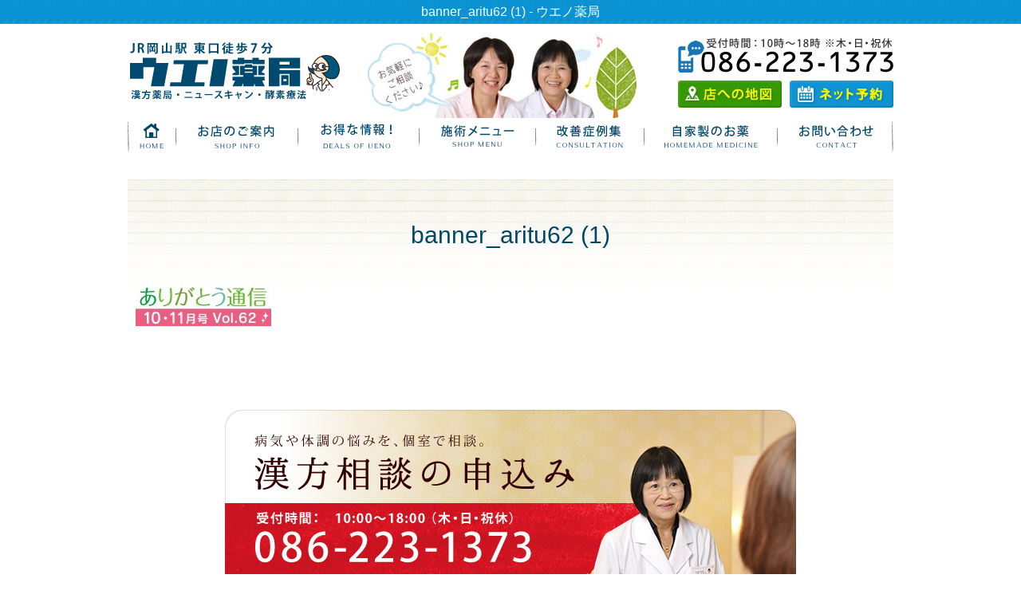

--- FILE ---
content_type: text/html; charset=UTF-8
request_url: https://www.ueno-p.jp/top/banner_aritu62-1/
body_size: 76977
content:
<!DOCTYPE html>
<html xmlns="https://www.w3.org/1999/xhtml" lang="ja">
<head>

	
<meta charset="UTF-8" />

<meta name='robots' content='index, follow, max-image-preview:large, max-snippet:-1, max-video-preview:-1' />
	<style>img:is([sizes="auto" i], [sizes^="auto," i]) { contain-intrinsic-size: 3000px 1500px }</style>
	<meta name="viewport" content="width=device-width" />
<meta name="generator" content="WordPress 6.8.3" />

	<!-- This site is optimized with the Yoast SEO plugin v24.7 - https://yoast.com/wordpress/plugins/seo/ -->
	<title>banner_aritu62 (1) - ウエノ薬局</title>
	<link rel="canonical" href="https://www.ueno-p.jp/top/banner_aritu62-1/" />
	<meta property="og:locale" content="ja_JP" />
	<meta property="og:type" content="article" />
	<meta property="og:title" content="banner_aritu62 (1) - ウエノ薬局" />
	<meta property="og:url" content="https://www.ueno-p.jp/top/banner_aritu62-1/" />
	<meta property="og:site_name" content="ウエノ薬局" />
	<meta property="og:image" content="https://www.ueno-p.jp/top/banner_aritu62-1" />
	<meta property="og:image:width" content="170" />
	<meta property="og:image:height" content="55" />
	<meta property="og:image:type" content="image/jpeg" />
	<script type="application/ld+json" class="yoast-schema-graph">{"@context":"https://schema.org","@graph":[{"@type":"WebPage","@id":"https://www.ueno-p.jp/top/banner_aritu62-1/","url":"https://www.ueno-p.jp/top/banner_aritu62-1/","name":"banner_aritu62 (1) - ウエノ薬局","isPartOf":{"@id":"https://www.ueno-p.jp/#website"},"primaryImageOfPage":{"@id":"https://www.ueno-p.jp/top/banner_aritu62-1/#primaryimage"},"image":{"@id":"https://www.ueno-p.jp/top/banner_aritu62-1/#primaryimage"},"thumbnailUrl":"https://www.ueno-p.jp/wp-content/uploads/2014/04/banner_aritu62-1.jpg","datePublished":"2017-10-03T11:37:35+00:00","breadcrumb":{"@id":"https://www.ueno-p.jp/top/banner_aritu62-1/#breadcrumb"},"inLanguage":"ja","potentialAction":[{"@type":"ReadAction","target":["https://www.ueno-p.jp/top/banner_aritu62-1/"]}]},{"@type":"ImageObject","inLanguage":"ja","@id":"https://www.ueno-p.jp/top/banner_aritu62-1/#primaryimage","url":"https://www.ueno-p.jp/wp-content/uploads/2014/04/banner_aritu62-1.jpg","contentUrl":"https://www.ueno-p.jp/wp-content/uploads/2014/04/banner_aritu62-1.jpg","width":170,"height":55},{"@type":"BreadcrumbList","@id":"https://www.ueno-p.jp/top/banner_aritu62-1/#breadcrumb","itemListElement":[{"@type":"ListItem","position":1,"name":"Home","item":"https://www.ueno-p.jp/"},{"@type":"ListItem","position":2,"name":"TOP","item":"https://www.ueno-p.jp/"},{"@type":"ListItem","position":3,"name":"banner_aritu62 (1)"}]},{"@type":"WebSite","@id":"https://www.ueno-p.jp/#website","url":"https://www.ueno-p.jp/","name":"ウエノ薬局","description":"JR岡山駅東口から徒歩７分！ウエノ薬局 （漢方薬局・ニュースキャン・びわの葉温灸・酵素療法）","potentialAction":[{"@type":"SearchAction","target":{"@type":"EntryPoint","urlTemplate":"https://www.ueno-p.jp/?s={search_term_string}"},"query-input":{"@type":"PropertyValueSpecification","valueRequired":true,"valueName":"search_term_string"}}],"inLanguage":"ja"}]}</script>
	<!-- / Yoast SEO plugin. -->


<link rel="alternate" type="application/rss+xml" title="ウエノ薬局 &raquo; フィード" href="https://www.ueno-p.jp/feed/" />
<link rel="alternate" type="application/rss+xml" title="ウエノ薬局 &raquo; コメントフィード" href="https://www.ueno-p.jp/comments/feed/" />
<script type="text/javascript">
/* <![CDATA[ */
window._wpemojiSettings = {"baseUrl":"https:\/\/s.w.org\/images\/core\/emoji\/16.0.1\/72x72\/","ext":".png","svgUrl":"https:\/\/s.w.org\/images\/core\/emoji\/16.0.1\/svg\/","svgExt":".svg","source":{"concatemoji":"https:\/\/www.ueno-p.jp\/wp-includes\/js\/wp-emoji-release.min.js?ver=6.8.3"}};
/*! This file is auto-generated */
!function(s,n){var o,i,e;function c(e){try{var t={supportTests:e,timestamp:(new Date).valueOf()};sessionStorage.setItem(o,JSON.stringify(t))}catch(e){}}function p(e,t,n){e.clearRect(0,0,e.canvas.width,e.canvas.height),e.fillText(t,0,0);var t=new Uint32Array(e.getImageData(0,0,e.canvas.width,e.canvas.height).data),a=(e.clearRect(0,0,e.canvas.width,e.canvas.height),e.fillText(n,0,0),new Uint32Array(e.getImageData(0,0,e.canvas.width,e.canvas.height).data));return t.every(function(e,t){return e===a[t]})}function u(e,t){e.clearRect(0,0,e.canvas.width,e.canvas.height),e.fillText(t,0,0);for(var n=e.getImageData(16,16,1,1),a=0;a<n.data.length;a++)if(0!==n.data[a])return!1;return!0}function f(e,t,n,a){switch(t){case"flag":return n(e,"\ud83c\udff3\ufe0f\u200d\u26a7\ufe0f","\ud83c\udff3\ufe0f\u200b\u26a7\ufe0f")?!1:!n(e,"\ud83c\udde8\ud83c\uddf6","\ud83c\udde8\u200b\ud83c\uddf6")&&!n(e,"\ud83c\udff4\udb40\udc67\udb40\udc62\udb40\udc65\udb40\udc6e\udb40\udc67\udb40\udc7f","\ud83c\udff4\u200b\udb40\udc67\u200b\udb40\udc62\u200b\udb40\udc65\u200b\udb40\udc6e\u200b\udb40\udc67\u200b\udb40\udc7f");case"emoji":return!a(e,"\ud83e\udedf")}return!1}function g(e,t,n,a){var r="undefined"!=typeof WorkerGlobalScope&&self instanceof WorkerGlobalScope?new OffscreenCanvas(300,150):s.createElement("canvas"),o=r.getContext("2d",{willReadFrequently:!0}),i=(o.textBaseline="top",o.font="600 32px Arial",{});return e.forEach(function(e){i[e]=t(o,e,n,a)}),i}function t(e){var t=s.createElement("script");t.src=e,t.defer=!0,s.head.appendChild(t)}"undefined"!=typeof Promise&&(o="wpEmojiSettingsSupports",i=["flag","emoji"],n.supports={everything:!0,everythingExceptFlag:!0},e=new Promise(function(e){s.addEventListener("DOMContentLoaded",e,{once:!0})}),new Promise(function(t){var n=function(){try{var e=JSON.parse(sessionStorage.getItem(o));if("object"==typeof e&&"number"==typeof e.timestamp&&(new Date).valueOf()<e.timestamp+604800&&"object"==typeof e.supportTests)return e.supportTests}catch(e){}return null}();if(!n){if("undefined"!=typeof Worker&&"undefined"!=typeof OffscreenCanvas&&"undefined"!=typeof URL&&URL.createObjectURL&&"undefined"!=typeof Blob)try{var e="postMessage("+g.toString()+"("+[JSON.stringify(i),f.toString(),p.toString(),u.toString()].join(",")+"));",a=new Blob([e],{type:"text/javascript"}),r=new Worker(URL.createObjectURL(a),{name:"wpTestEmojiSupports"});return void(r.onmessage=function(e){c(n=e.data),r.terminate(),t(n)})}catch(e){}c(n=g(i,f,p,u))}t(n)}).then(function(e){for(var t in e)n.supports[t]=e[t],n.supports.everything=n.supports.everything&&n.supports[t],"flag"!==t&&(n.supports.everythingExceptFlag=n.supports.everythingExceptFlag&&n.supports[t]);n.supports.everythingExceptFlag=n.supports.everythingExceptFlag&&!n.supports.flag,n.DOMReady=!1,n.readyCallback=function(){n.DOMReady=!0}}).then(function(){return e}).then(function(){var e;n.supports.everything||(n.readyCallback(),(e=n.source||{}).concatemoji?t(e.concatemoji):e.wpemoji&&e.twemoji&&(t(e.twemoji),t(e.wpemoji)))}))}((window,document),window._wpemojiSettings);
/* ]]> */
</script>
<style id='wp-emoji-styles-inline-css' type='text/css'>

	img.wp-smiley, img.emoji {
		display: inline !important;
		border: none !important;
		box-shadow: none !important;
		height: 1em !important;
		width: 1em !important;
		margin: 0 0.07em !important;
		vertical-align: -0.1em !important;
		background: none !important;
		padding: 0 !important;
	}
</style>
<link rel='stylesheet' id='wp-block-library-css' href='https://www.ueno-p.jp/wp-includes/css/dist/block-library/style.min.css?ver=6.8.3' type='text/css' media='all' />
<style id='classic-theme-styles-inline-css' type='text/css'>
/*! This file is auto-generated */
.wp-block-button__link{color:#fff;background-color:#32373c;border-radius:9999px;box-shadow:none;text-decoration:none;padding:calc(.667em + 2px) calc(1.333em + 2px);font-size:1.125em}.wp-block-file__button{background:#32373c;color:#fff;text-decoration:none}
</style>
<style id='global-styles-inline-css' type='text/css'>
:root{--wp--preset--aspect-ratio--square: 1;--wp--preset--aspect-ratio--4-3: 4/3;--wp--preset--aspect-ratio--3-4: 3/4;--wp--preset--aspect-ratio--3-2: 3/2;--wp--preset--aspect-ratio--2-3: 2/3;--wp--preset--aspect-ratio--16-9: 16/9;--wp--preset--aspect-ratio--9-16: 9/16;--wp--preset--color--black: #000000;--wp--preset--color--cyan-bluish-gray: #abb8c3;--wp--preset--color--white: #ffffff;--wp--preset--color--pale-pink: #f78da7;--wp--preset--color--vivid-red: #cf2e2e;--wp--preset--color--luminous-vivid-orange: #ff6900;--wp--preset--color--luminous-vivid-amber: #fcb900;--wp--preset--color--light-green-cyan: #7bdcb5;--wp--preset--color--vivid-green-cyan: #00d084;--wp--preset--color--pale-cyan-blue: #8ed1fc;--wp--preset--color--vivid-cyan-blue: #0693e3;--wp--preset--color--vivid-purple: #9b51e0;--wp--preset--gradient--vivid-cyan-blue-to-vivid-purple: linear-gradient(135deg,rgba(6,147,227,1) 0%,rgb(155,81,224) 100%);--wp--preset--gradient--light-green-cyan-to-vivid-green-cyan: linear-gradient(135deg,rgb(122,220,180) 0%,rgb(0,208,130) 100%);--wp--preset--gradient--luminous-vivid-amber-to-luminous-vivid-orange: linear-gradient(135deg,rgba(252,185,0,1) 0%,rgba(255,105,0,1) 100%);--wp--preset--gradient--luminous-vivid-orange-to-vivid-red: linear-gradient(135deg,rgba(255,105,0,1) 0%,rgb(207,46,46) 100%);--wp--preset--gradient--very-light-gray-to-cyan-bluish-gray: linear-gradient(135deg,rgb(238,238,238) 0%,rgb(169,184,195) 100%);--wp--preset--gradient--cool-to-warm-spectrum: linear-gradient(135deg,rgb(74,234,220) 0%,rgb(151,120,209) 20%,rgb(207,42,186) 40%,rgb(238,44,130) 60%,rgb(251,105,98) 80%,rgb(254,248,76) 100%);--wp--preset--gradient--blush-light-purple: linear-gradient(135deg,rgb(255,206,236) 0%,rgb(152,150,240) 100%);--wp--preset--gradient--blush-bordeaux: linear-gradient(135deg,rgb(254,205,165) 0%,rgb(254,45,45) 50%,rgb(107,0,62) 100%);--wp--preset--gradient--luminous-dusk: linear-gradient(135deg,rgb(255,203,112) 0%,rgb(199,81,192) 50%,rgb(65,88,208) 100%);--wp--preset--gradient--pale-ocean: linear-gradient(135deg,rgb(255,245,203) 0%,rgb(182,227,212) 50%,rgb(51,167,181) 100%);--wp--preset--gradient--electric-grass: linear-gradient(135deg,rgb(202,248,128) 0%,rgb(113,206,126) 100%);--wp--preset--gradient--midnight: linear-gradient(135deg,rgb(2,3,129) 0%,rgb(40,116,252) 100%);--wp--preset--font-size--small: 13px;--wp--preset--font-size--medium: 20px;--wp--preset--font-size--large: 36px;--wp--preset--font-size--x-large: 42px;--wp--preset--spacing--20: 0.44rem;--wp--preset--spacing--30: 0.67rem;--wp--preset--spacing--40: 1rem;--wp--preset--spacing--50: 1.5rem;--wp--preset--spacing--60: 2.25rem;--wp--preset--spacing--70: 3.38rem;--wp--preset--spacing--80: 5.06rem;--wp--preset--shadow--natural: 6px 6px 9px rgba(0, 0, 0, 0.2);--wp--preset--shadow--deep: 12px 12px 50px rgba(0, 0, 0, 0.4);--wp--preset--shadow--sharp: 6px 6px 0px rgba(0, 0, 0, 0.2);--wp--preset--shadow--outlined: 6px 6px 0px -3px rgba(255, 255, 255, 1), 6px 6px rgba(0, 0, 0, 1);--wp--preset--shadow--crisp: 6px 6px 0px rgba(0, 0, 0, 1);}:where(.is-layout-flex){gap: 0.5em;}:where(.is-layout-grid){gap: 0.5em;}body .is-layout-flex{display: flex;}.is-layout-flex{flex-wrap: wrap;align-items: center;}.is-layout-flex > :is(*, div){margin: 0;}body .is-layout-grid{display: grid;}.is-layout-grid > :is(*, div){margin: 0;}:where(.wp-block-columns.is-layout-flex){gap: 2em;}:where(.wp-block-columns.is-layout-grid){gap: 2em;}:where(.wp-block-post-template.is-layout-flex){gap: 1.25em;}:where(.wp-block-post-template.is-layout-grid){gap: 1.25em;}.has-black-color{color: var(--wp--preset--color--black) !important;}.has-cyan-bluish-gray-color{color: var(--wp--preset--color--cyan-bluish-gray) !important;}.has-white-color{color: var(--wp--preset--color--white) !important;}.has-pale-pink-color{color: var(--wp--preset--color--pale-pink) !important;}.has-vivid-red-color{color: var(--wp--preset--color--vivid-red) !important;}.has-luminous-vivid-orange-color{color: var(--wp--preset--color--luminous-vivid-orange) !important;}.has-luminous-vivid-amber-color{color: var(--wp--preset--color--luminous-vivid-amber) !important;}.has-light-green-cyan-color{color: var(--wp--preset--color--light-green-cyan) !important;}.has-vivid-green-cyan-color{color: var(--wp--preset--color--vivid-green-cyan) !important;}.has-pale-cyan-blue-color{color: var(--wp--preset--color--pale-cyan-blue) !important;}.has-vivid-cyan-blue-color{color: var(--wp--preset--color--vivid-cyan-blue) !important;}.has-vivid-purple-color{color: var(--wp--preset--color--vivid-purple) !important;}.has-black-background-color{background-color: var(--wp--preset--color--black) !important;}.has-cyan-bluish-gray-background-color{background-color: var(--wp--preset--color--cyan-bluish-gray) !important;}.has-white-background-color{background-color: var(--wp--preset--color--white) !important;}.has-pale-pink-background-color{background-color: var(--wp--preset--color--pale-pink) !important;}.has-vivid-red-background-color{background-color: var(--wp--preset--color--vivid-red) !important;}.has-luminous-vivid-orange-background-color{background-color: var(--wp--preset--color--luminous-vivid-orange) !important;}.has-luminous-vivid-amber-background-color{background-color: var(--wp--preset--color--luminous-vivid-amber) !important;}.has-light-green-cyan-background-color{background-color: var(--wp--preset--color--light-green-cyan) !important;}.has-vivid-green-cyan-background-color{background-color: var(--wp--preset--color--vivid-green-cyan) !important;}.has-pale-cyan-blue-background-color{background-color: var(--wp--preset--color--pale-cyan-blue) !important;}.has-vivid-cyan-blue-background-color{background-color: var(--wp--preset--color--vivid-cyan-blue) !important;}.has-vivid-purple-background-color{background-color: var(--wp--preset--color--vivid-purple) !important;}.has-black-border-color{border-color: var(--wp--preset--color--black) !important;}.has-cyan-bluish-gray-border-color{border-color: var(--wp--preset--color--cyan-bluish-gray) !important;}.has-white-border-color{border-color: var(--wp--preset--color--white) !important;}.has-pale-pink-border-color{border-color: var(--wp--preset--color--pale-pink) !important;}.has-vivid-red-border-color{border-color: var(--wp--preset--color--vivid-red) !important;}.has-luminous-vivid-orange-border-color{border-color: var(--wp--preset--color--luminous-vivid-orange) !important;}.has-luminous-vivid-amber-border-color{border-color: var(--wp--preset--color--luminous-vivid-amber) !important;}.has-light-green-cyan-border-color{border-color: var(--wp--preset--color--light-green-cyan) !important;}.has-vivid-green-cyan-border-color{border-color: var(--wp--preset--color--vivid-green-cyan) !important;}.has-pale-cyan-blue-border-color{border-color: var(--wp--preset--color--pale-cyan-blue) !important;}.has-vivid-cyan-blue-border-color{border-color: var(--wp--preset--color--vivid-cyan-blue) !important;}.has-vivid-purple-border-color{border-color: var(--wp--preset--color--vivid-purple) !important;}.has-vivid-cyan-blue-to-vivid-purple-gradient-background{background: var(--wp--preset--gradient--vivid-cyan-blue-to-vivid-purple) !important;}.has-light-green-cyan-to-vivid-green-cyan-gradient-background{background: var(--wp--preset--gradient--light-green-cyan-to-vivid-green-cyan) !important;}.has-luminous-vivid-amber-to-luminous-vivid-orange-gradient-background{background: var(--wp--preset--gradient--luminous-vivid-amber-to-luminous-vivid-orange) !important;}.has-luminous-vivid-orange-to-vivid-red-gradient-background{background: var(--wp--preset--gradient--luminous-vivid-orange-to-vivid-red) !important;}.has-very-light-gray-to-cyan-bluish-gray-gradient-background{background: var(--wp--preset--gradient--very-light-gray-to-cyan-bluish-gray) !important;}.has-cool-to-warm-spectrum-gradient-background{background: var(--wp--preset--gradient--cool-to-warm-spectrum) !important;}.has-blush-light-purple-gradient-background{background: var(--wp--preset--gradient--blush-light-purple) !important;}.has-blush-bordeaux-gradient-background{background: var(--wp--preset--gradient--blush-bordeaux) !important;}.has-luminous-dusk-gradient-background{background: var(--wp--preset--gradient--luminous-dusk) !important;}.has-pale-ocean-gradient-background{background: var(--wp--preset--gradient--pale-ocean) !important;}.has-electric-grass-gradient-background{background: var(--wp--preset--gradient--electric-grass) !important;}.has-midnight-gradient-background{background: var(--wp--preset--gradient--midnight) !important;}.has-small-font-size{font-size: var(--wp--preset--font-size--small) !important;}.has-medium-font-size{font-size: var(--wp--preset--font-size--medium) !important;}.has-large-font-size{font-size: var(--wp--preset--font-size--large) !important;}.has-x-large-font-size{font-size: var(--wp--preset--font-size--x-large) !important;}
:where(.wp-block-post-template.is-layout-flex){gap: 1.25em;}:where(.wp-block-post-template.is-layout-grid){gap: 1.25em;}
:where(.wp-block-columns.is-layout-flex){gap: 2em;}:where(.wp-block-columns.is-layout-grid){gap: 2em;}
:root :where(.wp-block-pullquote){font-size: 1.5em;line-height: 1.6;}
</style>
<link rel='stylesheet' id='contact-form-7-css' href='https://www.ueno-p.jp/wp-content/plugins/contact-form-7/includes/css/styles.css?ver=6.0.5' type='text/css' media='all' />
<link rel='stylesheet' id='ts_fab_css-css' href='https://www.ueno-p.jp/wp-content/plugins/fancier-author-box/css/ts-fab.min.css?ver=1.4' type='text/css' media='all' />
<link rel='stylesheet' id='default-icon-styles-css' href='https://www.ueno-p.jp/wp-content/plugins/svg-vector-icon-plugin/public/../admin/css/wordpress-svg-icon-plugin-style.min.css?ver=6.8.3' type='text/css' media='all' />
<link rel='stylesheet' id='omega-style-css' href='https://www.ueno-p.jp/wp-content/themes/ueno/style.css?ver=6.8.3' type='text/css' media='all' />
<style id='akismet-widget-style-inline-css' type='text/css'>

			.a-stats {
				--akismet-color-mid-green: #357b49;
				--akismet-color-white: #fff;
				--akismet-color-light-grey: #f6f7f7;

				max-width: 350px;
				width: auto;
			}

			.a-stats * {
				all: unset;
				box-sizing: border-box;
			}

			.a-stats strong {
				font-weight: 600;
			}

			.a-stats a.a-stats__link,
			.a-stats a.a-stats__link:visited,
			.a-stats a.a-stats__link:active {
				background: var(--akismet-color-mid-green);
				border: none;
				box-shadow: none;
				border-radius: 8px;
				color: var(--akismet-color-white);
				cursor: pointer;
				display: block;
				font-family: -apple-system, BlinkMacSystemFont, 'Segoe UI', 'Roboto', 'Oxygen-Sans', 'Ubuntu', 'Cantarell', 'Helvetica Neue', sans-serif;
				font-weight: 500;
				padding: 12px;
				text-align: center;
				text-decoration: none;
				transition: all 0.2s ease;
			}

			/* Extra specificity to deal with TwentyTwentyOne focus style */
			.widget .a-stats a.a-stats__link:focus {
				background: var(--akismet-color-mid-green);
				color: var(--akismet-color-white);
				text-decoration: none;
			}

			.a-stats a.a-stats__link:hover {
				filter: brightness(110%);
				box-shadow: 0 4px 12px rgba(0, 0, 0, 0.06), 0 0 2px rgba(0, 0, 0, 0.16);
			}

			.a-stats .count {
				color: var(--akismet-color-white);
				display: block;
				font-size: 1.5em;
				line-height: 1.4;
				padding: 0 13px;
				white-space: nowrap;
			}
		
</style>
<script type="text/javascript" src="https://www.ueno-p.jp/wp-includes/js/jquery/jquery.min.js?ver=3.7.1" id="jquery-core-js"></script>
<script type="text/javascript" src="https://www.ueno-p.jp/wp-includes/js/jquery/jquery-migrate.min.js?ver=3.4.1" id="jquery-migrate-js"></script>
<script type="text/javascript" src="https://www.ueno-p.jp/wp-content/plugins/fancier-author-box/js/ts-fab.min.js?ver=1.4" id="ts_fab_js-js"></script>
<link rel="https://api.w.org/" href="https://www.ueno-p.jp/wp-json/" /><link rel="alternate" title="JSON" type="application/json" href="https://www.ueno-p.jp/wp-json/wp/v2/media/5411" /><link rel="EditURI" type="application/rsd+xml" title="RSD" href="https://www.ueno-p.jp/xmlrpc.php?rsd" />
<link rel='shortlink' href='https://www.ueno-p.jp/?p=5411' />
<link rel="alternate" title="oEmbed (JSON)" type="application/json+oembed" href="https://www.ueno-p.jp/wp-json/oembed/1.0/embed?url=https%3A%2F%2Fwww.ueno-p.jp%2Ftop%2Fbanner_aritu62-1%2F" />
<link rel="alternate" title="oEmbed (XML)" type="text/xml+oembed" href="https://www.ueno-p.jp/wp-json/oembed/1.0/embed?url=https%3A%2F%2Fwww.ueno-p.jp%2Ftop%2Fbanner_aritu62-1%2F&#038;format=xml" />
	<!--[if lt IE 9]>
	<script src="https://www.ueno-p.jp/wp-content/themes/ueno/js/html5.js" type="text/javascript"></script>
	<![endif]-->

<style type="text/css" id="custom-css"></style>
<style type="text/css">.recentcomments a{display:inline !important;padding:0 !important;margin:0 !important;}</style><link rel="icon" href="https://www.ueno-p.jp/wp-content/uploads/2016/01/cropped-7e90e881b6809f0a4fb34bd033768408-32x32.png" sizes="32x32" />
<link rel="icon" href="https://www.ueno-p.jp/wp-content/uploads/2016/01/cropped-7e90e881b6809f0a4fb34bd033768408-192x192.png" sizes="192x192" />
<link rel="apple-touch-icon" href="https://www.ueno-p.jp/wp-content/uploads/2016/01/cropped-7e90e881b6809f0a4fb34bd033768408-180x180.png" />
<meta name="msapplication-TileImage" content="https://www.ueno-p.jp/wp-content/uploads/2016/01/cropped-7e90e881b6809f0a4fb34bd033768408-270x270.png" />
<meta content="text/html; charset=utf-8" http-equiv="Content-Type" />
<!-- menu -->
<script type="text/javascript" src="https://www.google.com/jsapi"></script>
<script type="text/javascript">google.load("jquery", "1.7");</script>
<script type="text/javascript">
    $(function() {
        $("#child-page li").hover(function() {
            $(this).children('ul').show();
        }, function() {
            $(this).children('ul').hide();
        });
    });
    
    var _gaq = _gaq || [];
    _gaq.push(['_setAccount', 'UA-18943219-1']);
    _gaq.push(['_trackPageview']);
    
    (function() {
    var ga = document.createElement('script'); ga.type = 'text/javascript'; ga.async = true;
    ga.src = ('https:' == document.location.protocol ? 'https://ssl' : 'https://www') + '.google-analytics.com/ga.js';
    var s = document.getElementsByTagName('script')[0]; s.parentNode.insertBefore(ga, s);
    })();
    </script>
	
<!-- /menu -->
<!-- google analytice -->
<script>
  (function(i,s,o,g,r,a,m){i['GoogleAnalyticsObject']=r;i[r]=i[r]||function(){
  (i[r].q=i[r].q||[]).push(arguments)},i[r].l=1*new Date();a=s.createElement(o),
  m=s.getElementsByTagName(o)[0];a.async=1;a.src=g;m.parentNode.insertBefore(a,m)
  })(window,document,'script','//www.google-analytics.com/analytics.js','ga');

  ga('create', 'UA-44406337-1', 'auto');
  ga('send', 'pageview');

</script>
<!--/ google analytice -->
	<!-- Google Tag Manager -->
<script>(function(w,d,s,l,i){w[l]=w[l]||[];w[l].push({'gtm.start':
new Date().getTime(),event:'gtm.js'});var f=d.getElementsByTagName(s)[0],
j=d.createElement(s),dl=l!='dataLayer'?'&l='+l:'';j.async=true;j.src=
'https://www.googletagmanager.com/gtm.js?id='+i+dl;f.parentNode.insertBefore(j,f);
})(window,document,'script','dataLayer','GTM-K2KKZNQ');</script>
<!-- End Google Tag Manager -->
	
</head>
<body class="wordpress ltr ja parent-theme y2026 m01 d17 h19 saturday logged-out singular singular-attachment singular-attachment-5411 attachment-image attachment-jpeg banner_aritu62-1 group-blog layout-1c" dir="ltr" itemscope="itemscope" itemtype="https://schema.org/WebPage">
<header>
    <p class="header_disc">
      banner_aritu62 (1) - ウエノ薬局    </p>
    <h1 class="header_logo"><a href="/"><img src="/wp-content/themes/ueno/images/common/header_logo.png" width="270" height="78" alt="JR岡山駅東口徒歩7分「ウエノ薬局」漢方薬局・ニュースキャン・酵素療法" /></a></h1>
    <p class="header_staff"><img src="/wp-content/themes/ueno/images/common/header_staff_2020024.jpg" alt="" width="338" height="107" /></p>
    <ul class="contact_area">
      <li class="header_tel"><a href="tel:086-223-1373"><img src="/wp-content/themes/ueno/images/common/header_tel_170609.gif" alt="電話番号086-223-1373" width="270" height="45" /></a></li>
      <li class="header_access"><a href="/about/access/"><img src="/wp-content/themes/ueno/images/common/header_access.jpg" alt="お店へのアクセスはこちら" width="130" height="35" /></a></li>
      <li class="header_reserve"><a href="https://onemorehand.jp/ueno/reserve/calendar.php"><img src="/wp-content/themes/ueno/images/common/header_reserve.jpg" alt="24時間ネット予約はこちら" width="130" height="35" /></a></li>
    </ul>
    <nav>
        <ul id="child-page">
          <!--HOME-->
          <li class="menu01"><a href="/"><img src="/wp-content/themes/ueno/images/common/header_menu01.gif?170201b" alt="HOME" width="61" height="50" /></a></li>
          <!--お店のご案内-->
          <li class="menu02"><a href="/about/"><img src="/wp-content/themes/ueno/images/common/header_menu02.gif?170201b" alt="お店のご案内" width="153" height="50" /></a> 
		<ul class="child-page">
		  <li class="page_item page-item-10"><a href="https://www.ueno-p.jp/about/news/">お知らせ</a></li>
<li class="page_item page-item-657"><a href="https://www.ueno-p.jp/about/staff/">スタッフ紹介</a></li>
<li class="page_item page-item-29"><a href="https://www.ueno-p.jp/about/prescription/">処方せん薬の受付（取扱い終了）</a></li>
<li class="page_item page-item-324"><a href="https://www.ueno-p.jp/about/access/">アクセス</a></li>
<li class="page_item page-item-317"><a href="https://www.ueno-p.jp/about/parking/">駐車場のご案内</a></li>
<li class="page_item page-item-369"><a href="https://www.ueno-p.jp/about/notice/">サイトのご利用について</a></li>

		</ul>
		</li>
          <!--処方箋薬受付-->
          <li class="menu03"><a href="/category/useful-information/"><img src="/wp-content/themes/ueno/images/common/header_menu03.gif?170201b" alt="お得な情報" width="152" height="50" /></a>
            <ul>
              	<li class="cat-item cat-item-531"><a href="https://www.ueno-p.jp/category/useful-information/news-kouhoushi/">広報誌</a>
</li>
	<li class="cat-item cat-item-532"><a href="https://www.ueno-p.jp/category/useful-information/news-item/">製品情報</a>
</li>
            </ul>
          </li>
          <!--知って得する！情報-->
          <li class="menu04"><a href="/skincare/skincare-concept/"><img src="/wp-content/themes/ueno/images/common/header_menu05.gif?170201b" alt="施術メニュー" width="146" height="50" /></a>
		<ul class="child-page">
		  <li class="page_item page-item-6 current_page_ancestor current_page_parent"><a href="https://www.ueno-p.jp/">TOP</a></li>
<li class="page_item page-item-3506"><a href="https://www.ueno-p.jp/contact/">お問い合わせ</a></li>
<li class="page_item page-item-8 page_item_has_children"><a href="https://www.ueno-p.jp/about/">お店のご案内</a>
<ul class='children'>
	<li class="page_item page-item-10"><a href="https://www.ueno-p.jp/about/news/">お知らせ</a></li>
	<li class="page_item page-item-657"><a href="https://www.ueno-p.jp/about/staff/">スタッフ紹介</a></li>
	<li class="page_item page-item-29"><a href="https://www.ueno-p.jp/about/prescription/">処方せん薬の受付（取扱い終了）</a></li>
	<li class="page_item page-item-324"><a href="https://www.ueno-p.jp/about/access/">アクセス</a></li>
	<li class="page_item page-item-317"><a href="https://www.ueno-p.jp/about/parking/">駐車場のご案内</a></li>
	<li class="page_item page-item-369"><a href="https://www.ueno-p.jp/about/notice/">サイトのご利用について</a></li>
</ul>
</li>
<li class="page_item page-item-160"><a href="https://www.ueno-p.jp/notice/">サイトのご利用について</a></li>
<li class="page_item page-item-2466 page_item_has_children"><a href="https://www.ueno-p.jp/%e3%81%88%e3%81%a3%e3%81%a1%e3%82%83%e3%82%93%e3%81%a8%e5%ad%a6%e3%81%b6%e3%80%8c%e5%a4%a7%e5%92%8c%e9%85%b5%e7%b4%a0%e6%9c%ac%e8%8d%89%e3%80%8d/">大和酵素本草</a>
<ul class='children'>
	<li class="page_item page-item-2470"><a href="https://www.ueno-p.jp/%e3%81%88%e3%81%a3%e3%81%a1%e3%82%83%e3%82%93%e3%81%a8%e5%ad%a6%e3%81%b6%e3%80%8c%e5%a4%a7%e5%92%8c%e9%85%b5%e7%b4%a0%e6%9c%ac%e8%8d%89%e3%80%8d/%e9%85%b5%e7%b4%a0%e3%81%ae%e5%83%8d%e3%81%8d-%ef%bc%88%e8%85%b8%e5%86%85%e7%92%b0%e5%a2%83%e3%81%a8%e5%81%a5%e5%ba%b7%ef%bc%89/">酵素の働きって？</a></li>
	<li class="page_item page-item-2477"><a href="https://www.ueno-p.jp/%e3%81%88%e3%81%a3%e3%81%a1%e3%82%83%e3%82%93%e3%81%a8%e5%ad%a6%e3%81%b6%e3%80%8c%e5%a4%a7%e5%92%8c%e9%85%b5%e7%b4%a0%e6%9c%ac%e8%8d%89%e3%80%8d/%e5%a4%a7%e5%92%8c%e9%85%b5%e7%b4%a0%e3%80%8c%e6%9c%ac%e8%8d%89%e3%80%8d%e3%81%ae%e5%8e%9f%e6%96%99%e3%81%af%e3%81%aa%e3%81%ab%ef%bc%9f/">70種類の原料</a></li>
	<li class="page_item page-item-2482"><a href="https://www.ueno-p.jp/%e3%81%88%e3%81%a3%e3%81%a1%e3%82%83%e3%82%93%e3%81%a8%e5%ad%a6%e3%81%b6%e3%80%8c%e5%a4%a7%e5%92%8c%e9%85%b5%e7%b4%a0%e6%9c%ac%e8%8d%89%e3%80%8d/%e5%a4%a7%e5%92%8c%e9%85%b5%e7%b4%a0%e3%81%ae%e9%a3%b2%e3%81%bf%e6%96%b9/">大和酵素の飲み方</a></li>
	<li class="page_item page-item-2486"><a href="https://www.ueno-p.jp/%e3%81%88%e3%81%a3%e3%81%a1%e3%82%83%e3%82%93%e3%81%a8%e5%ad%a6%e3%81%b6%e3%80%8c%e5%a4%a7%e5%92%8c%e9%85%b5%e7%b4%a0%e6%9c%ac%e8%8d%89%e3%80%8d/%e9%85%b5%e7%b4%a0%e3%82%92%e9%a3%b2%e3%82%93%e3%81%a7%e3%83%bb%e3%83%bb%e3%81%8a%e5%96%9c%e3%81%b3%e3%81%ae%e5%a3%b0/">愛用者の声</a></li>
	<li class="page_item page-item-2488"><a href="https://www.ueno-p.jp/%e3%81%88%e3%81%a3%e3%81%a1%e3%82%83%e3%82%93%e3%81%a8%e5%ad%a6%e3%81%b6%e3%80%8c%e5%a4%a7%e5%92%8c%e9%85%b5%e7%b4%a0%e6%9c%ac%e8%8d%89%e3%80%8d/qa-%e3%82%88%e3%81%8f%e3%81%82%e3%82%8b%e3%81%94%e8%b3%aa%e5%95%8f/">よくあるご質問</a></li>
	<li class="page_item page-item-2492"><a href="https://www.ueno-p.jp/%e3%81%88%e3%81%a3%e3%81%a1%e3%82%83%e3%82%93%e3%81%a8%e5%ad%a6%e3%81%b6%e3%80%8c%e5%a4%a7%e5%92%8c%e9%85%b5%e7%b4%a0%e6%9c%ac%e8%8d%89%e3%80%8d/%e9%85%b5%e7%b4%a0%e3%82%ab%e3%82%a6%e3%83%b3%e3%82%bb%e3%83%aa%e3%83%b3%e3%82%b0%ef%bc%88%e3%82%80%e3%81%b3%e3%82%87%e3%81%86%e4%bc%9a%ef%bc%89/">酵素カウンセリング実施中！</a></li>
</ul>
</li>
<li class="page_item page-item-508 page_item_has_children"><a href="https://www.ueno-p.jp/skincare-concept/">当店の人気メニュー</a>
<ul class='children'>
	<li class="page_item page-item-54"><a href="https://www.ueno-p.jp/skincare-concept/case-concept/">個室で漢方相談</a></li>
	<li class="page_item page-item-6370"><a href="https://www.ueno-p.jp/skincare-concept/newscan/">ニュースキャン</a></li>
	<li class="page_item page-item-2247"><a href="https://www.ueno-p.jp/skincare-concept/enzyme/">酵素カウンセリング（むびょう会）</a></li>
</ul>
</li>
<li class="page_item page-item-16 page_item_has_children"><a href="https://www.ueno-p.jp/case/">改善アドバイス</a>
<ul class='children'>
	<li class="page_item page-item-75"><a href="https://www.ueno-p.jp/case/case-atopic/">アトピー･お肌の悩み</a></li>
	<li class="page_item page-item-77"><a href="https://www.ueno-p.jp/case/case-mental/">ストレス・眠れない・緊張しやすい</a></li>
	<li class="page_item page-item-95"><a href="https://www.ueno-p.jp/case/case-physical/">体・関節の痛み</a></li>
	<li class="page_item page-item-123"><a href="https://www.ueno-p.jp/case/case-eyes/">目の不安･悩み</a></li>
	<li class="page_item page-item-140"><a href="https://www.ueno-p.jp/case/case-diet/">ダイエット</a></li>
</ul>
</li>
<li class="page_item page-item-404"><a href="https://www.ueno-p.jp/voice/">症例集＆お客様の声</a></li>
<li class="page_item page-item-12 page_item_has_children"><a href="https://www.ueno-p.jp/product/">自家製のお薬</a>
<ul class='children'>
	<li class="page_item page-item-5245"><a href="https://www.ueno-p.jp/product/shopping/">ご注文フォーム</a></li>
	<li class="page_item page-item-7719"><a href="https://www.ueno-p.jp/product/fax/">FAX注文</a></li>
	<li class="page_item page-item-7539"><a href="https://www.ueno-p.jp/product/userguide_law/">特定商取引法に基づく表記</a></li>
	<li class="page_item page-item-7551"><a href="https://www.ueno-p.jp/product/userguide_delivery/">配送について</a></li>
	<li class="page_item page-item-7562"><a href="https://www.ueno-p.jp/product/userguide_pay/">お支払方法について</a></li>
</ul>
</li>
<li class="page_item page-item-18"><a href="https://www.ueno-p.jp/counseling/">カウンセリング予約</a></li>

		</ul>
		 </li>
          <!--改善症例集-->
          <li class="menu05"><a href="/case/"><img src="/wp-content/themes/ueno/images/common/header_menu06.gif?170201b" alt="改善症例集" width="136" height="50" /></a>
            <ul>
              <li><a href="/case/">改善アドバイス</a>
		<ul class="child-page">
		  <li class="page_item page-item-75"><a href="https://www.ueno-p.jp/case/case-atopic/">アトピー･お肌の悩み</a></li>
<li class="page_item page-item-77"><a href="https://www.ueno-p.jp/case/case-mental/">ストレス・眠れない・緊張しやすい</a></li>
<li class="page_item page-item-95"><a href="https://www.ueno-p.jp/case/case-physical/">体・関節の痛み</a></li>
<li class="page_item page-item-123"><a href="https://www.ueno-p.jp/case/case-eyes/">目の不安･悩み</a></li>
<li class="page_item page-item-140"><a href="https://www.ueno-p.jp/case/case-diet/">ダイエット</a></li>

		</ul>
		</li>
              <li><a href="/voice/">症例集＆お客様の声</a>
                <ul>
                  	<li class="cat-item cat-item-22"><a href="https://www.ueno-p.jp/category/case/case-ichoubyou/">お腹のトラブル</a> (7)
</li>
	<li class="cat-item cat-item-23"><a href="https://www.ueno-p.jp/category/case/case-atopic/">アトピー･お肌の悩み</a> (10)
</li>
	<li class="cat-item cat-item-24"><a href="https://www.ueno-p.jp/category/case/case-allergy/">花粉症･鼻たれ</a> (5)
</li>
	<li class="cat-item cat-item-25"><a href="https://www.ueno-p.jp/category/case/case-mental/">緊張しやすい・ストレス・眠れない</a> (16)
</li>
	<li class="cat-item cat-item-26"><a href="https://www.ueno-p.jp/category/case/case-physical/">体・関節の痛み</a> (12)
</li>
	<li class="cat-item cat-item-29"><a href="https://www.ueno-p.jp/category/case/case-eyes/">目の不安･悩み</a> (5)
</li>
	<li class="cat-item cat-item-30"><a href="https://www.ueno-p.jp/category/case/case-diet/">美容・ダイエット・毛髪</a> (9)
</li>
	<li class="cat-item cat-item-226"><a href="https://www.ueno-p.jp/category/case/case-lifestyle/">生活習慣病</a> (5)
</li>
	<li class="cat-item cat-item-227"><a href="https://www.ueno-p.jp/category/case/case-woman/">婦人病</a> (5)
</li>
	<li class="cat-item cat-item-228"><a href="https://www.ueno-p.jp/category/case/case-swollen/">冷え症・むくみ</a> (4)
</li>
	<li class="cat-item cat-item-397"><a href="https://www.ueno-p.jp/category/case/cae-newscan/">ニュースキャン</a> (8)
</li>
	<li class="cat-item cat-item-398"><a href="https://www.ueno-p.jp/category/case/case-kouso/">酵素カウンセリング</a> (4)
</li>
                </ul>
              </li>
              <li><a href="/case/counseling/">カウンセリング予約</a></li>
            </ul>
          </li>
          <!--施術メニュー-->
          <li class="menu06"><a href="/medicine/product/"><img src="/wp-content/themes/ueno/images/common/header_menu04.gif?170201b" alt="自家製のお薬" width="167" height="50" /></a>
          
           <ul>
          <li><a href="/medicine/product/">自家製のお薬一覧</a></li>	   
          <li><a href="/about/medicine/shopping/">ご注文フォーム</a></li>
          <li><a href="/about/medicine/fax/ ">FAX注文用紙</a></li>
          <li><a href="/shopping-guide/userguide_law/">特定商取引法に基づく表記</a></li>		   
          <li><a href="/shopping-guide/userguide_delivery/">配送について</a></li>
          <li><a href="/shopping-guide/userguide_pay/">お支払方法について</a></li>
          </ul>
          
          </li>
		  <!--お問い合わせ-->
          <li class="menu07"><a href="https://www.ueno-p.jp/contact/">
			  <img src="/wp-content/themes/ueno/images/common/header_menu07.gif?170201b" alt="お問い合わせ" width="145" height="50" /></a>
          </li>
        </ul>
    </nav>
</header>


<div class="wrap">

<div class="main_wp">


<div class="aside_area">
<aside>





<nav>
	

	<h1>
	<a href="https://www.ueno-p.jp/">
	TOP	<span>	</span></a><img src="/wp-content/themes/ueno/images/icon/icon_yotuba.gif" width="22" height="23" /></h1>
	

</nav>
	
<section id="seach_area">
<h1>症例検索</h1>	
	<form method="get" action="https://www.ueno-p.jp" class="site-search">
     <dl>
          <dt class="key"><label>キーワード</label></dt>
          <dd class="key"><input name="s" id="s" type="text"></dd>
          <dt class="cate"><label>カテゴリー</label></dt>
          <dd class="cate"><select  name='cat' id='cat' class='postform'>
	<option class="level-0" value="22">お腹のトラブル</option>
	<option class="level-0" value="23">アトピー･お肌の悩み</option>
	<option class="level-0" value="397">ニュースキャン</option>
	<option class="level-0" value="26">体・関節の痛み</option>
	<option class="level-0" value="228">冷え症・むくみ</option>
	<option class="level-0" value="227">婦人病</option>
	<option class="level-0" value="226">生活習慣病</option>
	<option class="level-0" value="29">目の不安･悩み</option>
	<option class="level-0" value="25">緊張しやすい・ストレス・眠れない</option>
	<option class="level-0" value="30">美容・ダイエット・毛髪</option>
	<option class="level-0" value="24">花粉症･鼻たれ</option>
	<option class="level-0" value="398">酵素カウンセリング</option>
</select>
</dd>
          <dt class="tag"><label>タグ</label></dt>
		  <dd class="tag">
			                 <select name='tag' id='tag'>
               <option value="" selected="selected">すべてのタグ</option>
                                   <option value="%ef%bd%84%ef%bd%88%ef%bd%81">ＤＨＡ</option>
                                   <option value="%ef%bd%85%ef%bd%90%ef%bd%81">ＥＰＡ</option>
                                   <option value="%e3%82%a2%e3%83%88%e3%83%94%e3%83%bc%e6%80%a7%e7%9a%ae%e8%86%9a%e7%82%8e">アトピー性皮膚炎</option>
                                   <option value="%e3%82%a2%e3%83%ac%e3%83%ab%e3%82%ae%e3%83%bc%e4%bd%93%e8%b3%aa">アレルギー体質</option>
                                   <option value="%e3%82%a2%e3%83%ac%e3%83%ab%e3%82%ae%e3%83%bc%e6%80%a7%e7%9a%ae%e8%86%9a%e7%82%8e">アレルギー性皮膚炎</option>
                                   <option value="%e3%82%a2%e3%83%ac%e3%83%ab%e3%82%ae%e3%83%bc%e6%80%a7%e9%bc%bb%e7%82%8e">アレルギー性鼻炎</option>
                                   <option value="%e3%82%a4%e3%83%a9%e3%82%a4%e3%83%a9">イライラ</option>
                                   <option value="%e3%81%86%e3%81%a4%e7%97%85">うつ病</option>
                                   <option value="%e3%81%8b%e3%81%b6%e3%82%8c">かぶれ</option>
                                   <option value="%e3%81%8b%e3%82%86%e3%81%bf">かゆみ</option>
                                   <option value="%e3%82%ab%e3%83%ab%e3%82%b7%e3%82%a6%e3%83%a0">カルシウム</option>
                                   <option value="%e3%82%ab%e3%83%b3%e3%82%b8%e3%83%80">カンジダ</option>
                                   <option value="%e3%82%ac%e3%83%b3%e3%83%9e%e3%83%bcgtp">ガンマーGTP</option>
                                   <option value="%e3%82%b3%e3%83%ac%e3%82%b9%e3%83%86%e3%83%ad%e3%83%bc%e3%83%ab%e4%bd%8e%e4%b8%8b">コレステロール低下</option>
                                   <option value="%e3%82%b5%e3%83%a1%e3%83%9f%e3%83%ad%e3%83%b3">サメミロン</option>
                                   <option value="%e3%82%b5%e3%83%a1%e3%83%9f%e3%83%ad%e3%83%b3%e3%82%a8%e3%83%bc%e3%82%b9">サメミロンエース</option>
                                   <option value="%e3%82%b7%e3%82%a7%e3%83%aa%e3%83%bc%e3%83%ab">シェリール</option>
                                   <option value="%e3%81%97%e3%81%b3%e3%82%8c">しびれ</option>
                                   <option value="%e3%81%98%e3%82%93%e3%81%be%e3%81%97%e3%82%93">じんましん</option>
                                   <option value="%e3%82%b9%e3%82%ad%e3%83%b3%e3%82%b1%e3%82%a2">スキンケア</option>
                                   <option value="%e3%82%b9%e3%83%86%e3%83%ad%e3%82%a4%e3%83%89%e5%89%a4">ステロイド剤</option>
                                   <option value="%e3%82%b9%e3%83%88%e3%83%ac%e3%82%b9">ストレス</option>
                                   <option value="%e3%83%80%e3%82%a4%e3%82%a8%e3%83%83%e3%83%88">ダイエット</option>
                                   <option value="%e3%81%a0%e3%82%8b%e3%81%95">だるさ</option>
                                   <option value="%e3%83%89%e3%83%a9%e3%82%a4%e3%82%a2%e3%82%a4">ドライアイ</option>
                                   <option value="%e3%83%8b%e3%83%a5%e3%83%bc%e3%82%a2%e3%82%a4%e3%83%aa%e3%82%bf%e3%83%b3">ニューアイリタン</option>
                                   <option value="%e3%83%8b%e3%83%a5%e3%83%bc%e3%82%b9%e3%82%ad%e3%83%a3%e3%83%b3">ニュースキャン</option>
                                   <option value="%e3%81%ae%e3%81%bc%e3%81%9b%e6%84%9f">のぼせ感</option>
                                   <option value="%e3%83%90%e3%82%a4%e3%82%aa%e3%83%aa%e3%83%b3">バイオリン</option>
                                   <option value="%e3%83%90%e3%82%a4%e3%82%aa%e3%83%aa%e3%83%b3%e3%82%af">バイオリンク</option>
                                   <option value="%e3%83%90%e3%82%a4%e3%82%aa%e3%83%aa%e3%83%b3%e3%82%af%e7%b2%92">バイオリンク粒</option>
                                   <option value="%e3%83%91%e3%83%8b%e3%83%83%e3%82%af%e9%9a%9c%e5%ae%b3">パニック障害</option>
                                   <option value="%e3%83%92%e3%82%a2%e3%83%ab%e3%83%ad%e3%83%b3%e3%82%b5%e3%83%b3">ヒアルロンサン</option>
                                   <option value="%e3%81%b2%e3%81%b3%e5%89%b2%e3%82%8c">ひび割れ</option>
                                   <option value="%e3%83%95%e3%82%a1%e3%82%b9%e3%83%86%e3%82%a3%e3%83%b3%e3%82%b0">ファスティング</option>
                                   <option value="%e3%83%9b%e3%83%ab%e3%83%a2%e3%83%b3%e3%83%90%e3%83%a9%e3%83%b3%e3%82%b9%e3%81%ae%e4%b9%b1%e3%82%8c">ホルモンバランスの乱れ</option>
                                   <option value="%e3%83%9b%e3%83%ab%e3%83%a2%e3%83%b3%e6%b2%bb%e7%99%82">ホルモン治療</option>
                                   <option value="%e3%81%be%e3%81%b6%e3%81%97%e3%81%84">まぶしい</option>
                                   <option value="%e3%82%80%e3%81%8f%e3%81%bf">むくみ</option>
                                   <option value="%e3%83%a1%e3%83%8b%e3%82%a8%e3%83%ab%e6%b0%8f%e7%97%85">メニエル氏病</option>
                                   <option value="%e3%83%aa%e3%82%a6%e3%83%9e%e3%83%81">リウマチ</option>
                                   <option value="%e3%83%aa%e3%83%90%e3%82%a6%e3%83%b3%e3%83%89%e3%81%aa%e3%81%97">リバウンドなし</option>
                                   <option value="%e3%83%aa%e3%83%b3%e3%83%91%e3%81%ae%e7%82%8e%e7%97%87">リンパの炎症</option>
                                   <option value="%e3%83%aa%e3%83%b3%e3%83%91%e3%81%ae%e8%85%ab%e3%82%8c">リンパの腫れ</option>
                                   <option value="%e3%83%aa%e3%83%b3%e3%83%91%e3%81%ae%e8%a9%b0%e3%81%be%e3%82%8a">リンパの詰まり</option>
                                   <option value="%e4%b8%8b%e5%8d%8a%e8%ba%ab%e5%85%a5%e6%b5%b4">下半身入浴</option>
                                   <option value="%e4%b8%8b%e7%97%a2">下痢</option>
                                   <option value="%e4%b8%8b%e7%97%a2%e6%ad%a2%e3%82%81">下痢止め</option>
                                   <option value="%e4%b8%8b%e8%82%a2%e9%9b%a3%e6%b2%bb%e6%80%a7%e7%9a%ae%e8%86%9a%e7%82%8e">下肢難治性皮膚炎</option>
                                   <option value="%e4%b8%8d%e5%ae%89%e7%97%87">不安症</option>
                                   <option value="%e4%b8%8d%e6%ad%a3%e5%87%ba%e8%a1%80">不正出血</option>
                                   <option value="%e4%b8%8d%e7%99%bb%e6%a0%a1">不登校</option>
                                   <option value="%e4%b8%8d%e7%9c%a0%e7%97%87">不眠症</option>
                                   <option value="%e4%b8%ad%e6%80%a7%e8%84%82%e8%82%aa">中性脂肪</option>
                                   <option value="%e4%b9%b3%e6%88%bf%e8%85%ab%e7%98%8d">乳房腫瘍</option>
                                   <option value="%e4%b9%be%e7%87%a5%e8%82%8c">乾燥肌</option>
                                   <option value="%e4%bb%8b%e8%ad%b7%e7%96%b2%e3%82%8c">介護疲れ</option>
                                   <option value="%e4%bd%8e%e4%bd%93%e6%b8%a9">低体温</option>
                                   <option value="%e4%bd%93%e8%aa%bf%e4%b8%8d%e8%89%af">体調不良</option>
                                   <option value="%e4%bd%93%e8%b3%aa%e6%94%b9%e5%96%84">体質改善</option>
                                   <option value="%e4%bd%93%e9%87%8d%e3%81%ae%e5%a2%97%e5%8a%a0">体重の増加</option>
                                   <option value="%e4%be%bf%e7%a7%98">便秘</option>
                                   <option value="%e4%be%bf%e7%a7%98%e6%94%b9%e5%96%84">便秘改善</option>
                                   <option value="%e5%80%a6%e6%80%a0%e6%84%9f">倦怠感</option>
                                   <option value="%e5%81%a5%e5%ba%b7%e7%b6%ad%e6%8c%81">健康維持</option>
                                   <option value="%e5%85%8d%e7%96%ab%e3%82%a2%e3%83%83%e3%83%97">免疫アップ</option>
                                   <option value="%e5%85%8d%e7%96%ab%e5%a2%97%e5%bc%b7">免疫増強</option>
                                   <option value="%e5%85%8d%e7%96%ab%e7%99%82%e6%b3%95">免疫療法</option>
                                   <option value="%e5%86%b7%e3%81%88">冷え</option>
                                   <option value="%e5%86%b7%e3%81%88%e6%80%a7">冷え性</option>
                                   <option value="%e5%89%af%e4%bd%9c%e7%94%a8%e8%bb%bd%e6%b8%9b">副作用軽減</option>
                                   <option value="%e5%8b%95%e8%84%88%e7%a1%ac%e5%8c%96">動脈硬化</option>
                                   <option value="%e5%8c%96%e7%b2%a7%e5%b4%a9%e3%82%8c">化粧崩れ</option>
                                   <option value="%e5%8c%bb%e7%99%82%e6%b0%97%e5%8a%9f">医療気功</option>
                                   <option value="%e5%8f%a3%e8%87%ad">口臭</option>
                                   <option value="%e5%90%90%e3%81%8d%e6%b0%97">吐き気</option>
                                   <option value="%e5%92%b3">咳</option>
                                   <option value="%e5%98%94%e5%90%90">嘔吐</option>
                                   <option value="%e5%9d%90%e9%aa%a8%e7%a5%9e%e7%b5%8c%e7%97%9b">坐骨神経痛</option>
                                   <option value="%e5%a4%9a%e6%b1%97%e7%97%87">多汗症</option>
                                   <option value="%e5%a4%a7%e5%92%8c%e9%85%b5%e7%b4%a0-%e6%9c%ac%e8%8d%89">大和酵素 本草</option>
                                   <option value="%e5%a4%a7%e7%86%8a%e6%9f%b3">大熊柳</option>
                                   <option value="%e5%a5%b3%e6%80%a7%e3%83%9b%e3%83%ab%e3%83%a2%e3%83%b3">女性ホルモン</option>
                                   <option value="%e5%ad%90%e5%ae%ae%e7%ad%8b%e8%85%ab">子宮筋腫</option>
                                   <option value="%e5%ad%90%e5%ae%ae%e7%ad%8b%e8%85%ab%e6%89%8b%e8%a1%93%e5%be%8c">子宮筋腫手術後</option>
                                   <option value="%e5%af%86%e9%96%89%e7%99%82%e6%b3%95">密閉療法</option>
                                   <option value="%e5%af%be%e4%ba%ba%e9%96%a2%e4%bf%82%e3%81%ae%e6%82%a9%e3%81%bf">対人関係の悩み</option>
                                   <option value="%e5%b0%bf%e8%9b%8b%e7%99%bd">尿蛋白</option>
                                   <option value="%e5%b7%a6%e5%8d%b5%e5%b7%a3%e3%81%ae%e5%83%8d%e3%81%8d%e3%82%92%e8%a3%9c%e5%8a%a9">左卵巣の働きを補助</option>
                                   <option value="%e5%b7%bb%e7%88%aa">巻爪</option>
                                   <option value="%e5%be%8c%e9%a0%ad%e9%83%a8%e3%81%ab%e7%95%b0%e5%b8%b8">後頭部に異常</option>
                                   <option value="%e5%bf%83%e8%87%93%e6%80%a7%e5%96%98%e6%81%af">心臓性喘息</option>
                                   <option value="%e6%80%92%e3%82%8a%e3%81%a3%e3%81%bd%e3%81%84">怒りっぽい</option>
                                   <option value="%e6%80%a5%e6%80%a7%e6%b5%ae%e8%85%ab">急性浮腫</option>
                                   <option value="%e6%80%a5%e6%80%a7%e7%96%be%e6%82%a3">急性疾患</option>
                                   <option value="%e6%80%a5%e6%80%a7%e8%86%b5%e7%82%8e">急性膵炎</option>
                                   <option value="%e6%84%9f%e6%83%85%e3%82%b3%e3%83%b3%e3%83%88%e3%83%ad%e3%83%bc%e3%83%ab">感情コントロール</option>
                                   <option value="%e6%85%a2%e6%80%a7%e5%89%af%e9%bc%bb%e8%85%94%e7%82%8e">慢性副鼻腔炎</option>
                                   <option value="%e6%85%a2%e6%80%a7%e5%8c%96">慢性化</option>
                                   <option value="%e6%85%a2%e6%80%a7%e7%96%b2%e5%8a%b4">慢性疲労</option>
                                   <option value="%e6%85%a2%e6%80%a7%e9%a0%ad%e7%97%9b">慢性頭痛</option>
                                   <option value="%e6%89%81%e6%a1%83%e8%85%ba%e3%81%8c%e8%85%ab%e3%82%8c%e3%82%8b">扁桃腺が腫れる</option>
                                   <option value="%e6%89%8b%e8%b6%b3%e3%81%8c%e5%86%b7%e3%81%88">手足が冷え</option>
                                   <option value="%e6%8a%97%e3%82%a2%e3%83%ac%e3%83%ab%e3%82%ae%e3%83%bc%e5%89%a4">抗アレルギー剤</option>
                                   <option value="%e6%8a%97%e7%94%9f%e5%89%a4">抗生剤</option>
                                   <option value="%e6%8e%92%e5%8d%b5%e7%97%9b">排卵痛</option>
                                   <option value="%e6%8e%92%e5%b0%bf%e7%95%b0%e5%b8%b8">排尿異常</option>
                                   <option value="%e6%96%b0%e4%ba%94%e6%b5%84%e5%bf%83">新五浄心</option>
                                   <option value="%e6%9b%b4%e5%b9%b4%e6%9c%9f%e9%9a%9c%e5%ae%b3">更年期障害</option>
                                   <option value="%e6%9c%aa%e7%97%85">未病</option>
                                   <option value="%e6%a1%9c%e7%b2%be">桜精</option>
                                   <option value="%e6%af%8d%e4%b9%b3%e3%81%8c%e5%87%ba%e3%82%8b">母乳が出る</option>
                                   <option value="%e6%b0%97%e5%88%86%e3%81%8c%e6%b2%88%e3%82%80">気分が沈む</option>
                                   <option value="%e6%b0%a3%e3%81%ae%e3%82%81%e3%81%90%e3%82%8a%e6%bc%a2%e6%96%b9">氣のめぐり漢方</option>
                                   <option value="%e6%b0%b4%e6%ba%b6%e6%80%a7%e4%b8%8b%e7%97%a2">水溶性下痢</option>
                                   <option value="%e6%b1%97%e3%81%8b%e3%81%8d">汗かき</option>
                                   <option value="%e6%b5%ae%e8%85%ab">浮腫</option>
                                   <option value="%e6%b6%88%e5%8c%96%e4%b8%8d%e8%89%af">消化不良</option>
                                   <option value="%e6%b6%b2%e4%bd%93">液体</option>
                                   <option value="%e6%b9%af%e3%81%9f%e3%82%93%e3%81%bd">湯たんぽ</option>
                                   <option value="%e6%bc%a2%e6%96%b9">漢方</option>
                                   <option value="%e6%bc%a2%e6%96%b9%e8%96%ac">漢方薬</option>
                                   <option value="%e6%bd%9c%e5%9c%a8%e3%82%a8%e3%83%8d%e3%83%ab%e3%82%ae%e3%83%bc%e8%a3%9c%e7%b5%a6">潜在エネルギー補給</option>
                                   <option value="%e7%84%a1%e6%9c%88%e7%b5%8c">無月経</option>
                                   <option value="%e7%88%aa%e3%83%88%e3%83%a9%e3%83%96%e3%83%ab">爪トラブル</option>
                                   <option value="%e7%89%87%e9%a0%ad%e7%97%9b">片頭痛</option>
                                   <option value="%e7%89%9b%e9%bb%84%e6%b8%85%e5%bf%83%e5%85%83">牛黄清心元</option>
                                   <option value="%e7%94%9f%e4%bd%93%e3%82%a8%e3%83%8d%e3%83%ab%e3%82%ae%e3%83%bc%e6%b0%97%e5%8a%9f">生体エネルギー気功</option>
                                   <option value="%e7%94%9f%e6%b4%bb%e7%bf%92%e6%85%a3%e7%97%85">生活習慣病</option>
                                   <option value="%e7%94%9f%e7%90%86%e4%b8%8d%e9%a0%86">生理不順</option>
                                   <option value="%e7%94%9f%e7%90%86%e5%89%8d%e3%81%ae%e3%82%a4%e3%83%a9%e3%82%a4%e3%83%a9">生理前のイライラ</option>
                                   <option value="%e7%94%b0%e4%b8%89%e4%b8%83">田三七</option>
                                   <option value="%e7%94%b2%e7%8a%b6%e8%85%ba%e6%a9%9f%e8%83%bd%e4%bd%8e%e4%b8%8b%e7%97%87">甲状腺機能低下症</option>
                                   <option value="%e7%95%b0%e5%b8%b8%e6%95%b0%e5%80%a4">異常数値</option>
                                   <option value="%e7%96%b2%e3%82%8c%e3%81%8c%e6%ba%9c%e3%81%be%e3%82%8b">疲れが溜まる</option>
                                   <option value="%e7%97%92%e3%81%bf">痒み</option>
                                   <option value="%e7%97%99%e6%94%a3%e6%80%a7%e8%85%b9%e7%97%9b">痙攣性腹痛</option>
                                   <option value="%e7%98%80%e8%a1%80">瘀血</option>
                                   <option value="%e7%9b%ae%e3%81%8c%e4%b9%be%e3%81%8f">目が乾く</option>
                                   <option value="%e7%9b%ae%e3%81%8c%e7%96%b2%e3%82%8c%e3%82%8b">目が疲れる</option>
                                   <option value="%e7%9b%ae%e3%81%8c%e7%97%9b%e3%81%84">目が痛い</option>
                                   <option value="%e7%9d%a1%e7%9c%a0%e9%9a%9c%e5%ae%b3">睡眠障害</option>
                                   <option value="%e7%a5%9e%e7%b5%8c%e9%81%8e%e5%89%b0">神経過剰</option>
                                   <option value="%e7%ad%8b%e8%82%89%e6%80%a7%e9%a0%ad%e7%97%9b">筋肉性頭痛</option>
                                   <option value="%e7%b2%be%e7%a5%9e%e4%b8%8d%e5%ae%89%e5%ae%9a">精神不安定</option>
                                   <option value="%e7%b2%be%e7%a5%9e%e5%ae%89%e5%ae%9a%e5%89%a4">精神安定剤</option>
                                   <option value="%e7%b2%be%e7%a5%9e%e6%ba%90">精神源</option>
                                   <option value="%e7%b3%96%e5%b0%bf">糖尿</option>
                                   <option value="%e7%b4%85%e6%99%af%e5%a4%a9">紅景天</option>
                                   <option value="%e7%b4%ab%e9%9c%8a%e8%8a%9d">紫霊芝</option>
                                   <option value="%e7%b4%b0%e8%83%9e%e8%b3%a6%e6%b4%bb%e4%bd%9c%e7%94%a8">細胞賦活作用</option>
                                   <option value="%e7%b7%8a%e5%bc%b5">緊張</option>
                                   <option value="%e7%b7%8a%e5%bc%b5%e7%b7%a9%e5%92%8c">緊張緩和</option>
                                   <option value="%e7%b7%91%e5%86%85%e9%9a%9c">緑内障</option>
                                   <option value="%e7%be%8e%e3%83%af%e3%82%ab%e3%82%a4%e3%83%b3">美ワカイン</option>
                                   <option value="%e8%82%9d%e6%a9%9f%e8%83%bd">肝機能</option>
                                   <option value="%e8%82%9d%e6%a9%9f%e8%83%bd%e7%95%b0%e5%b8%b8">肝機能異常</option>
                                   <option value="%e8%82%a5%e6%ba%80">肥満</option>
                                   <option value="%e8%82%a9%e3%81%93%e3%82%8a">肩こり</option>
                                   <option value="%e8%83%83%e3%81%ae%e3%82%80%e3%81%8b%e3%81%a4%e3%81%8d">胃のむかつき</option>
                                   <option value="%e8%83%83%e3%81%ae%e3%83%a0%e3%82%ab%e3%83%a0%e3%82%ab">胃のムカムカ</option>
                                   <option value="%e8%83%83%e5%bc%b1%e6%94%b9%e5%96%84">胃弱改善</option>
                                   <option value="%e8%83%83%e7%97%9b">胃痛</option>
                                   <option value="%e8%83%83%e8%85%b8%e8%96%ac">胃腸薬</option>
                                   <option value="%e8%83%83%e8%85%b8%e8%96%ac%e3%81%a7%e5%8a%b9%e3%81%8b%e3%81%aa%e3%81%84">胃腸薬で効かない</option>
                                   <option value="%e8%83%83%e8%8d%92%e3%82%8c">胃荒れ</option>
                                   <option value="%e8%83%83%e9%9a%9c%e5%ae%b3">胃障害</option>
                                   <option value="%e8%83%86%e3%81%ae%e3%81%86">胆のう</option>
                                   <option value="%e8%83%86%e3%81%ae%e3%81%86%e3%82%92%e6%91%98%e5%87%ba">胆のうを摘出</option>
                                   <option value="%e8%83%86%e6%b1%81">胆汁</option>
                                   <option value="%e8%83%86%e6%b1%81%e5%88%86%e6%b3%8c">胆汁分泌</option>
                                   <option value="%e8%84%b3%e4%b8%8b%e5%9e%82%e4%bd%93%e9%81%8e%e5%89%b0%e5%88%ba%e6%bf%80">脳下垂体過剰刺激</option>
                                   <option value="%e8%84%b3%e5%86%85%e9%85%b8%e7%b4%a0%e8%a3%9c%e7%b5%a6">脳内酸素補給</option>
                                   <option value="%e8%84%b3%e5%ba%95%e5%8b%95%e8%84%89">脳底動脉</option>
                                   <option value="%e8%84%b3%e6%a2%97%e5%a1%9e">脳梗塞</option>
                                   <option value="%e8%84%b3%e6%a2%97%e5%a1%9e%e4%ba%88%e9%98%b2">脳梗塞予防</option>
                                   <option value="%e8%85%b0%e7%97%9b">腰痛</option>
                                   <option value="%e8%85%b1%e9%9e%98%e7%82%8e">腱鞘炎</option>
                                   <option value="%e8%85%b8%e3%81%ae%e5%85%b7%e5%90%88%e3%81%8c%e6%82%aa%e3%81%84">腸の具合が悪い</option>
                                   <option value="%e8%85%b8%e7%ae%a1%e5%85%8d%e7%96%ab">腸管免疫</option>
                                   <option value="%e8%85%b9%e7%97%9b">腹痛</option>
                                   <option value="%e8%86%80%e8%83%b1%e7%82%8e">膀胱炎</option>
                                   <option value="%e8%86%9d%e9%96%a2%e7%af%80">膝関節</option>
                                   <option value="%e8%86%a3%e3%82%ab%e3%83%b3%e3%82%b8%e3%82%bf%e7%97%87">膣カンジタ症</option>
                                   <option value="%e8%87%aa%e5%88%86%e3%81%ab%e8%87%aa%e4%bf%a1%e3%81%8c%e3%81%aa%e3%81%84">自分に自信がない</option>
                                   <option value="%e8%87%aa%e5%b7%b1%e3%82%a8%e3%83%8d%e3%83%ab%e3%82%ae%e3%83%bc">自己エネルギー</option>
                                   <option value="%e8%87%aa%e5%be%8b%e7%a5%9e%e7%b5%8c%e4%ba%a2%e9%80%b2">自律神経亢進</option>
                                   <option value="%e8%87%aa%e5%be%8b%e7%a5%9e%e7%b5%8c%e5%a4%b1%e8%aa%bf%e7%97%87">自律神経失調症</option>
                                   <option value="%e8%87%aa%e5%be%8b%e7%a5%9e%e7%b5%8c%e5%ae%89%e5%ae%9a">自律神経安定</option>
                                   <option value="%e8%87%aa%e5%be%8b%e7%a5%9e%e7%b5%8c%e8%aa%bf%e6%95%b4">自律神経調整</option>
                                   <option value="%e8%87%aa%e7%84%b6%e6%b2%bb%e7%99%92%e5%8a%9b">自然治癒力</option>
                                   <option value="%e8%87%aa%e7%84%b6%e7%99%82%e6%b3%95">自然療法</option>
                                   <option value="%e8%87%aa%e7%84%b6%e8%96%ac">自然薬</option>
                                   <option value="%e8%87%aa%e7%84%b6%e8%97%a5">自然藥</option>
                                   <option value="%e8%89%af%e6%80%a7%e3%83%9d%e3%83%aa%e3%83%bc%e3%83%97">良性ポリープ</option>
                                   <option value="%e8%89%b2%e7%b4%a0%e6%b2%88%e7%9d%80">色素沈着</option>
                                   <option value="%e8%8b%a5%e8%bf%94%e3%82%8a">若返り</option>
                                   <option value="%e8%96%ac%e5%89%a4%e6%80%a7%e9%bc%bb%e7%82%8e">薬剤性鼻炎</option>
                                   <option value="%e8%99%9a%e5%bc%b1%e4%bd%93%e8%b3%aa">虚弱体質</option>
                                   <option value="%e8%a1%80%e6%b5%81%e6%94%b9%e5%96%84">血流改善</option>
                                   <option value="%e8%a1%80%e6%b6%b2%e6%a4%9c%e6%9f%bb">血液検査</option>
                                   <option value="%e8%b2%a7%e8%a1%80">貧血</option>
                                   <option value="%e8%b5%a4%e3%81%a1%e3%82%83%e3%82%93">赤ちゃん</option>
                                   <option value="%e8%b5%a4%e3%81%a1%e3%82%83%e3%82%93%e3%81%a7%e3%82%82%e5%ae%89%e5%bf%83">赤ちゃんでも安心</option>
                                   <option value="%e8%ba%ab%e4%bd%93%e3%81%8c%e3%81%a0%e3%82%8b%e3%81%84">身体がだるい</option>
                                   <option value="%e9%80%86%e6%b5%81%e6%80%a7%e9%a3%9f%e9%81%93%e7%82%8e">逆流性食道炎</option>
                                   <option value="%e9%80%b2%e8%a1%8c%e6%80%a7%e3%81%ae%e6%85%a2%e6%80%a7%e5%a4%89%e5%bd%a2%e6%80%a7%e3%83%aa%e3%82%a6%e3%83%9e%e3%83%81">進行性の慢性変形性リウマチ</option>
                                   <option value="%e9%81%8b%e5%8b%95%e7%99%82%e6%b3%95">運動療法</option>
                                   <option value="%e9%81%8e%e9%a3%9f%e7%97%87">過食症</option>
                                   <option value="%e9%85%b5%e7%b4%a0">酵素</option>
                                   <option value="%e9%8a%80%e6%b2%b3%e6%b0%b4">銀河水</option>
                                   <option value="%e9%96%89%e9%8e%96%e9%9a%9c%e5%ae%b3">閉鎖障害</option>
                                   <option value="%e9%96%a2%e7%af%80">関節</option>
                                   <option value="%e9%96%a2%e7%af%80%e3%81%ae%e7%97%9b%e3%81%bf">関節の痛み</option>
                                   <option value="%e9%96%a2%e7%af%80%e7%97%9b">関節痛</option>
                                   <option value="%e9%a0%ad%e3%81%8c%e3%83%9c%e3%83%bc%e3%83%83">頭がボーッ</option>
                                   <option value="%e9%a0%ad%e3%81%8c%e9%87%8d%e3%81%84">頭が重い</option>
                                   <option value="%e9%a0%ad%e7%97%9b">頭痛</option>
                                   <option value="%e9%a0%ad%e7%97%9b%e8%96%ac">頭痛薬</option>
                                   <option value="%e9%a0%ad%e9%87%8d%e6%84%9f">頭重感</option>
                                   <option value="%e9%a2%a8%e9%82%aa%e8%96%ac">風邪薬</option>
                                   <option value="%e9%a3%9b%e8%9a%8a%e7%97%87">飛蚊症</option>
                                   <option value="%e9%a3%9f%e4%ba%8b%e6%8c%87%e5%b0%8e">食事指導</option>
                                   <option value="%e9%a3%9f%e4%ba%8b%e6%8c%87%e5%b0%8e%ef%bc%8c%e3%83%95%e3%82%a1%e3%82%b9%e3%83%86%e3%82%a3%e3%83%b3%e3%82%b0">食事指導，ファスティング</option>
                                   <option value="%e9%a6%96%e3%81%8c%e5%9b%9e%e3%82%89%e3%81%aa%e3%81%84">首が回らない</option>
                                   <option value="%e9%a6%96%e3%81%8c%e8%85%ab%e3%82%8c%e3%82%8b">首が腫れる</option>
                                   <option value="%e9%aa%a8%e7%a0%95%e8%a3%9c">骨砕補</option>
                                   <option value="%e9%ab%98%e8%a1%80%e5%9c%a7">高血圧</option>
                                   <option value="%e9%b9%bf%e8%8c%b8%e8%a3%bd%e5%89%a4">鹿茸製剤</option>
                                   <option value="%e9%ba%9d%e9%a6%99%e8%a3%bd%e5%89%a4">麝香製剤</option>
                                   <option value="%e9%bb%84%e8%89%b2%e3%83%96%e3%83%89%e3%82%a6%e7%90%83%e8%8f%8c">黄色ブドウ球菌</option>
                                   <option value="%e9%bb%84%e8%a7%a3%e6%95%a3">黄解散</option>
                                   <option value="%e9%bc%bb%e3%81%a5%e3%81%be%e3%82%8a">鼻づまり</option>
                                   <option value="%e9%bc%bb%e5%91%bc%e5%90%b8">鼻呼吸</option>
                                   <option value="%e9%bc%bb%e6%b1%81">鼻汁</option>
                              </select>
						 </dd>
     </dl>
	<p class="btn"><input id="submit" type="submit" value="検索する" class="seachBtn"></p>
</form>
</section>

<section id="calendar_area">

<h1><img src="/wp-content/themes/ueno/images/aside/aside_calendar_h1.jpg" width="180" height="97" alt="営業カレンダー" /></h1>
<p class="calendar_area_time"><img src="/wp-content/themes/ueno/images/aside/aside_calendar_workingday_170609.gif" width="181" height="45" /><br />
  営業：10時～1８時<br />
  <em>※木・日・祝日 休み</em></p>

</section>

</aside>
</div>

	<main  class="content" id="content" role="main" itemprop="mainContentOfPage">

		<article id="post-5411" class="entry attachment publish author-uenoe post-5411 status-inherit" itemscope="itemscope" itemtype="https://schema.org/ImageObject">
<div class="entry-wrap">

  <header class="entry-header">	<h1 class="entry_title" itemprop="headline">banner_aritu62 (1)</h1>

</header><!-- .entry-header -->  <div class="entry-content">
    <p class="attachment"><a href='https://www.ueno-p.jp/wp-content/uploads/2014/04/banner_aritu62-1.jpg'><img decoding="async" width="170" height="55" src="https://www.ueno-p.jp/wp-content/uploads/2014/04/banner_aritu62-1.jpg" class="attachment-medium size-medium" alt="" /></a></p>
  </div>
  <!-- .entry-content -->
</div>
<!-- .entry-wrap -->
</article>
<!-- #post-## -->





	<nav role="navigation" id="nav-below" class="navigation  paging-navigation">

	
	</nav><!-- #nav-below -->
	
<p style="margin-top: 30px;"><a href="tel:0862231373"><img width="716" height="300" alt="漢方相談のお申込みは、086-223-1373まで！" src="/wp-content/themes/ueno/images/banner/ban_reserve_counseling_200106.jpg" class="aligncenter size-full wp-image-1250"></a></p>
	</main><!-- .content -->
</div>
<!-- .content -->
</div>
<!-- footer -->
<div class="footer_area_wap">
<footer>

<div class="float_left">
<h3>サイトマップ</h3>
<ul class="sitemap">
  
		<ul class="child-page">
		  <li class="page_item page-item-6 current_page_ancestor current_page_parent"><a href="https://www.ueno-p.jp/">TOP</a></li>
<li class="page_item page-item-3506"><a href="https://www.ueno-p.jp/contact/">お問い合わせ</a></li>
<li class="page_item page-item-8 page_item_has_children"><a href="https://www.ueno-p.jp/about/">お店のご案内</a>
<ul class='children'>
	<li class="page_item page-item-10"><a href="https://www.ueno-p.jp/about/news/">お知らせ</a></li>
	<li class="page_item page-item-657"><a href="https://www.ueno-p.jp/about/staff/">スタッフ紹介</a></li>
	<li class="page_item page-item-29"><a href="https://www.ueno-p.jp/about/prescription/">処方せん薬の受付（取扱い終了）</a></li>
	<li class="page_item page-item-324"><a href="https://www.ueno-p.jp/about/access/">アクセス</a></li>
	<li class="page_item page-item-317"><a href="https://www.ueno-p.jp/about/parking/">駐車場のご案内</a></li>
	<li class="page_item page-item-369"><a href="https://www.ueno-p.jp/about/notice/">サイトのご利用について</a></li>
</ul>
</li>
<li class="page_item page-item-160"><a href="https://www.ueno-p.jp/notice/">サイトのご利用について</a></li>
<li class="page_item page-item-2466 page_item_has_children"><a href="https://www.ueno-p.jp/%e3%81%88%e3%81%a3%e3%81%a1%e3%82%83%e3%82%93%e3%81%a8%e5%ad%a6%e3%81%b6%e3%80%8c%e5%a4%a7%e5%92%8c%e9%85%b5%e7%b4%a0%e6%9c%ac%e8%8d%89%e3%80%8d/">大和酵素本草</a>
<ul class='children'>
	<li class="page_item page-item-2470"><a href="https://www.ueno-p.jp/%e3%81%88%e3%81%a3%e3%81%a1%e3%82%83%e3%82%93%e3%81%a8%e5%ad%a6%e3%81%b6%e3%80%8c%e5%a4%a7%e5%92%8c%e9%85%b5%e7%b4%a0%e6%9c%ac%e8%8d%89%e3%80%8d/%e9%85%b5%e7%b4%a0%e3%81%ae%e5%83%8d%e3%81%8d-%ef%bc%88%e8%85%b8%e5%86%85%e7%92%b0%e5%a2%83%e3%81%a8%e5%81%a5%e5%ba%b7%ef%bc%89/">酵素の働きって？</a></li>
	<li class="page_item page-item-2477"><a href="https://www.ueno-p.jp/%e3%81%88%e3%81%a3%e3%81%a1%e3%82%83%e3%82%93%e3%81%a8%e5%ad%a6%e3%81%b6%e3%80%8c%e5%a4%a7%e5%92%8c%e9%85%b5%e7%b4%a0%e6%9c%ac%e8%8d%89%e3%80%8d/%e5%a4%a7%e5%92%8c%e9%85%b5%e7%b4%a0%e3%80%8c%e6%9c%ac%e8%8d%89%e3%80%8d%e3%81%ae%e5%8e%9f%e6%96%99%e3%81%af%e3%81%aa%e3%81%ab%ef%bc%9f/">70種類の原料</a></li>
	<li class="page_item page-item-2482"><a href="https://www.ueno-p.jp/%e3%81%88%e3%81%a3%e3%81%a1%e3%82%83%e3%82%93%e3%81%a8%e5%ad%a6%e3%81%b6%e3%80%8c%e5%a4%a7%e5%92%8c%e9%85%b5%e7%b4%a0%e6%9c%ac%e8%8d%89%e3%80%8d/%e5%a4%a7%e5%92%8c%e9%85%b5%e7%b4%a0%e3%81%ae%e9%a3%b2%e3%81%bf%e6%96%b9/">大和酵素の飲み方</a></li>
	<li class="page_item page-item-2486"><a href="https://www.ueno-p.jp/%e3%81%88%e3%81%a3%e3%81%a1%e3%82%83%e3%82%93%e3%81%a8%e5%ad%a6%e3%81%b6%e3%80%8c%e5%a4%a7%e5%92%8c%e9%85%b5%e7%b4%a0%e6%9c%ac%e8%8d%89%e3%80%8d/%e9%85%b5%e7%b4%a0%e3%82%92%e9%a3%b2%e3%82%93%e3%81%a7%e3%83%bb%e3%83%bb%e3%81%8a%e5%96%9c%e3%81%b3%e3%81%ae%e5%a3%b0/">愛用者の声</a></li>
	<li class="page_item page-item-2488"><a href="https://www.ueno-p.jp/%e3%81%88%e3%81%a3%e3%81%a1%e3%82%83%e3%82%93%e3%81%a8%e5%ad%a6%e3%81%b6%e3%80%8c%e5%a4%a7%e5%92%8c%e9%85%b5%e7%b4%a0%e6%9c%ac%e8%8d%89%e3%80%8d/qa-%e3%82%88%e3%81%8f%e3%81%82%e3%82%8b%e3%81%94%e8%b3%aa%e5%95%8f/">よくあるご質問</a></li>
	<li class="page_item page-item-2492"><a href="https://www.ueno-p.jp/%e3%81%88%e3%81%a3%e3%81%a1%e3%82%83%e3%82%93%e3%81%a8%e5%ad%a6%e3%81%b6%e3%80%8c%e5%a4%a7%e5%92%8c%e9%85%b5%e7%b4%a0%e6%9c%ac%e8%8d%89%e3%80%8d/%e9%85%b5%e7%b4%a0%e3%82%ab%e3%82%a6%e3%83%b3%e3%82%bb%e3%83%aa%e3%83%b3%e3%82%b0%ef%bc%88%e3%82%80%e3%81%b3%e3%82%87%e3%81%86%e4%bc%9a%ef%bc%89/">酵素カウンセリング実施中！</a></li>
</ul>
</li>
<li class="page_item page-item-508 page_item_has_children"><a href="https://www.ueno-p.jp/skincare-concept/">当店の人気メニュー</a>
<ul class='children'>
	<li class="page_item page-item-54"><a href="https://www.ueno-p.jp/skincare-concept/case-concept/">個室で漢方相談</a></li>
	<li class="page_item page-item-6370"><a href="https://www.ueno-p.jp/skincare-concept/newscan/">ニュースキャン</a></li>
	<li class="page_item page-item-2247"><a href="https://www.ueno-p.jp/skincare-concept/enzyme/">酵素カウンセリング（むびょう会）</a></li>
</ul>
</li>
<li class="page_item page-item-16 page_item_has_children"><a href="https://www.ueno-p.jp/case/">改善アドバイス</a>
<ul class='children'>
	<li class="page_item page-item-75"><a href="https://www.ueno-p.jp/case/case-atopic/">アトピー･お肌の悩み</a></li>
	<li class="page_item page-item-77"><a href="https://www.ueno-p.jp/case/case-mental/">ストレス・眠れない・緊張しやすい</a></li>
	<li class="page_item page-item-95"><a href="https://www.ueno-p.jp/case/case-physical/">体・関節の痛み</a></li>
	<li class="page_item page-item-123"><a href="https://www.ueno-p.jp/case/case-eyes/">目の不安･悩み</a></li>
	<li class="page_item page-item-140"><a href="https://www.ueno-p.jp/case/case-diet/">ダイエット</a></li>
</ul>
</li>
<li class="page_item page-item-404"><a href="https://www.ueno-p.jp/voice/">症例集＆お客様の声</a></li>
<li class="page_item page-item-12 page_item_has_children"><a href="https://www.ueno-p.jp/product/">自家製のお薬</a>
<ul class='children'>
	<li class="page_item page-item-5245"><a href="https://www.ueno-p.jp/product/shopping/">ご注文フォーム</a></li>
	<li class="page_item page-item-7719"><a href="https://www.ueno-p.jp/product/fax/">FAX注文</a></li>
	<li class="page_item page-item-7539"><a href="https://www.ueno-p.jp/product/userguide_law/">特定商取引法に基づく表記</a></li>
	<li class="page_item page-item-7551"><a href="https://www.ueno-p.jp/product/userguide_delivery/">配送について</a></li>
	<li class="page_item page-item-7562"><a href="https://www.ueno-p.jp/product/userguide_pay/">お支払方法について</a></li>
</ul>
</li>
<li class="page_item page-item-18"><a href="https://www.ueno-p.jp/counseling/">カウンセリング予約</a></li>

		</ul>
		  </ul>


</div>
<div class="float_right">
 <h3>ウエノ薬局</h3>
 <dl>
 <dt>住所</dt><dd>〒700-0901<br>
   岡山市北区本町9-13　池田促成青果ビル2階<br>
   [<a href="https://goo.gl/maps/o8E8y97W6gRPJzxGA" target="_blank" rel="noopener noreferrer">地図はこちら</a>]</dd>
 <dt>電話</dt><dd>086-223-1373</dd>
 <dt>FAX</dt><dd>086-234-9791</dd>
 <dt>時間</dt>
 <dd>10:00～18:00</dd>
 <dt>休み</dt>
 <dd>木曜 / 日曜 / 祝日 / 年末年始 / 他、当社カレンダーによる</dd>
 <dt>ｱｸｾｽ</dt>
 <dd>JR 岡山駅、岡電　岡山駅前・西川緑道公園・柳川・城下・郵便局前・田町</dd>
 </dl>
  <div class="hr_both"><hr /></div>
</div>
<p class="copyright">Copyright 2014 ウエノ薬局</p>
</footer>
</div>
<script type="speculationrules">
{"prefetch":[{"source":"document","where":{"and":[{"href_matches":"\/*"},{"not":{"href_matches":["\/wp-*.php","\/wp-admin\/*","\/wp-content\/uploads\/*","\/wp-content\/*","\/wp-content\/plugins\/*","\/wp-content\/themes\/ueno\/*","\/*\\?(.+)"]}},{"not":{"selector_matches":"a[rel~=\"nofollow\"]"}},{"not":{"selector_matches":".no-prefetch, .no-prefetch a"}}]},"eagerness":"conservative"}]}
</script>
<!-- Powered by WPtouch Pro: 4.3.7 --><script type="text/javascript" src="https://www.ueno-p.jp/wp-includes/js/dist/hooks.min.js?ver=4d63a3d491d11ffd8ac6" id="wp-hooks-js"></script>
<script type="text/javascript" src="https://www.ueno-p.jp/wp-includes/js/dist/i18n.min.js?ver=5e580eb46a90c2b997e6" id="wp-i18n-js"></script>
<script type="text/javascript" id="wp-i18n-js-after">
/* <![CDATA[ */
wp.i18n.setLocaleData( { 'text direction\u0004ltr': [ 'ltr' ] } );
/* ]]> */
</script>
<script type="text/javascript" src="https://www.ueno-p.jp/wp-content/plugins/contact-form-7/includes/swv/js/index.js?ver=6.0.5" id="swv-js"></script>
<script type="text/javascript" id="contact-form-7-js-translations">
/* <![CDATA[ */
( function( domain, translations ) {
	var localeData = translations.locale_data[ domain ] || translations.locale_data.messages;
	localeData[""].domain = domain;
	wp.i18n.setLocaleData( localeData, domain );
} )( "contact-form-7", {"translation-revision-date":"2025-02-18 07:36:32+0000","generator":"GlotPress\/4.0.1","domain":"messages","locale_data":{"messages":{"":{"domain":"messages","plural-forms":"nplurals=1; plural=0;","lang":"ja_JP"},"This contact form is placed in the wrong place.":["\u3053\u306e\u30b3\u30f3\u30bf\u30af\u30c8\u30d5\u30a9\u30fc\u30e0\u306f\u9593\u9055\u3063\u305f\u4f4d\u7f6e\u306b\u7f6e\u304b\u308c\u3066\u3044\u307e\u3059\u3002"],"Error:":["\u30a8\u30e9\u30fc:"]}},"comment":{"reference":"includes\/js\/index.js"}} );
/* ]]> */
</script>
<script type="text/javascript" id="contact-form-7-js-before">
/* <![CDATA[ */
var wpcf7 = {
    "api": {
        "root": "https:\/\/www.ueno-p.jp\/wp-json\/",
        "namespace": "contact-form-7\/v1"
    }
};
/* ]]> */
</script>
<script type="text/javascript" src="https://www.ueno-p.jp/wp-content/plugins/contact-form-7/includes/js/index.js?ver=6.0.5" id="contact-form-7-js"></script>
</body>
<!-- Google Tag Manager (noscript) -->
<noscript><iframe src="https://www.googletagmanager.com/ns.html?id=GTM-K2KKZNQ"
height="0" width="0" style="display:none;visibility:hidden"></iframe></noscript>
<!-- End Google Tag Manager (noscript) -->
</html>
